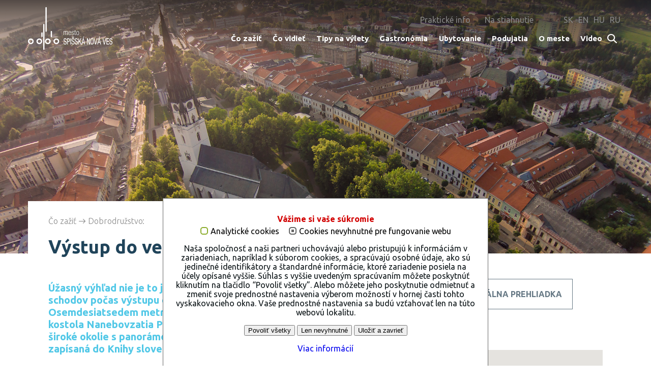

--- FILE ---
content_type: text/html; charset=utf-8
request_url: https://navstevnik.spisskanovaves.eu/sk/co-zazit/dobrodruzstvo/vystup-do-veze/
body_size: 14835
content:
<!DOCTYPE html>
<html lang="sk">
<head>

<meta charset="utf-8">
<!-- 
	This website is powered by TYPO3 - inspiring people to share!
	TYPO3 is a free open source Content Management Framework initially created by Kasper Skaarhoj and licensed under GNU/GPL.
	TYPO3 is copyright 1998-2018 of Kasper Skaarhoj. Extensions are copyright of their respective owners.
	Information and contribution at https://typo3.org/
-->

<base href="https://navstevnik.spisskanovaves.eu/">


<meta name="generator" content="TYPO3 CMS">
<meta http-equiv="X-UA-Compatible" content="IE=edge">
<meta name="viewport" content="width=device-width, initial-scale=1">
<meta name="google-site-verification" content="aAEKUPLt6Z0tcxhdZIYuCaLur5I5idSrcAHrhgKUJOs">
<meta property="og:type" content="website">
<meta name="description" content="Úžasný výhľad nie je to jediné, čo zažijete pri prekonávaní 155-tich schodov počas výstupu do najvyššej kostolnej veže Slovenska.">
<meta property="og:title" content="Výstup do veže">
<meta property="og:description" content="Úžasný výhľad nie je to jediné, čo zažijete pri prekonávaní 155-tich schodov počas výstupu do najvyššej kostolnej veže Slovenska.">
<meta property="og:url" content="https://navstevnik.spisskanovaves.eu/sk/co-zazit/dobrodruzstvo/vystup-do-veze/">
<meta property="og:image" content="https://navstevnik.spisskanovaves.eu/fileadmin/_processed_/0/e/csm_Vy__stupNaVez__u_Title_0c7614b59a.jpg">


<link rel="stylesheet" type="text/css" href="https://fonts.googleapis.com/css?family=Ubuntu:400,300,700&amp;subset=latin,latin-ext" media="all">
<link rel="stylesheet" type="text/css" href="https://fonts.googleapis.com/css?family=Ubuntu+Condensed&amp;subset=latin,latin-ext" media="all">
<link rel="stylesheet" type="text/css" href="typo3temp/compressor/merged-1b85b73c787e79febdc617e4d70d396e.css?1652379746" media="all">




<script src="typo3temp/compressor/merged-a165fa012f1276abe0b681063dc64c90.js?1515574634" type="text/javascript"></script>



<script id="om-cookie-consent" type="application/json">{"group-1":{"gtm":"","cookie-1":{"header":["<!-- Google Tag Manager -->\r\n\t\t<noscript><iframe src=\"\/\/www.googletagmanager.com\/ns.html?id=GTM-W4GLN8\"\r\n\t\theight=\"0\" width=\"0\" style=\"display:none;visibility:hidden\"><\/iframe><\/noscript>\r\n\t\t<script>(function(w,d,s,l,i){w[l]=w[l]||[];w[l].push({'gtm.start':\r\n\t\tnew Date().getTime(),event:'gtm.js'});var f=d.getElementsByTagName(s)[0],\r\n\t\tj=d.createElement(s),dl=l!='dataLayer'?'&l='+l:'';j.async=true;j.src=\r\n\t\t'\/\/www.googletagmanager.com\/gtm.js?id='+i+dl;f.parentNode.insertBefore(j,f);\r\n\t\t})(window,document,'script','dataLayer','GTM-W4GLN8');<\/script>\r\n\t<!-- End Google Tag Manager -->"]}},"group-2":{"gtm":""}}</script>
<title>Výstup do veže&nbsp;- Mesto Spišská Nová Ves</title>
<link rel="apple-touch-icon" sizes="57x57" href="fileadmin/spisskanovaves/img/fav/SNV_touch_icon_57x57.png">
<link rel="apple-touch-icon" sizes="72x72" href="fileadmin/spisskanovaves/img/fav/SNV_touch_icon_72x72.png">
<link rel="apple-touch-icon" sizes="76x76" href="fileadmin/spisskanovaves/img/fav/SNV_touch_icon_76x76.png">
<link rel="apple-touch-icon" sizes="114x114" href="fileadmin/spisskanovaves/img/fav/SNV_touch_icon_114x114.png">
<link rel="apple-touch-icon" sizes="120x120" href="fileadmin/spisskanovaves/img/fav/SNV_touch_icon_120x120.png">
<link rel="apple-touch-icon" sizes="144x144" href="fileadmin/spisskanovaves/img/fav/SNV_touch_icon_144x144.png">
<link rel="apple-touch-icon" sizes="152x152" href="fileadmin/spisskanovaves/img/fav/SNV_touch_icon_152x152.png">
<link rel="apple-touch-icon" sizes="180x180" href="fileadmin/spisskanovaves/img/fav/SNV_touch_icon_180x180.png">
<link rel="shortcut icon" type="image/x-icon" href="fileadmin/spisskanovaves/img/fav/favicon.ico">
<!--[if lt IE 9]>
<script>
	document.createElement('header');
	document.createElement('footer');
	document.createElement('nav');
	document.createElement('aside');
	document.createElement('section');
	document.createElement('article');
	document.createElement('picture');
	document.createElement('figure');
	document.createElement('figcaption');
	document.createElement('main');
</script>
<![endif]-->
<script src="https://maps.googleapis.com/maps/api/js?key=AIzaSyBzmLL2C0WxwYLLssPM6P513BoJ2cdFZZY" type="text/javascript"></script>

</head>
<body>

	<header class="page-header no-border">
		<div class="container group">
			<div class="top-bar-overlay open" style="height: 440px;"></div>
			<nav class="top-bar">
				<div class="title-area">
					<div class="name">
						<h1><a href="/"><img src="fileadmin/spisskanovaves/img/logo/logo-header.png" alt="Spišská Nová Ves - Návštevník" data-img-alternative="fileadmin/spisskanovaves/img/logo/logo-header-invert.png" data-img-mobile="fileadmin/spisskanovaves/img/logo/logo-header-fixed.png"></a></h1>
					</div>
				</div>
				<div class="top-bar-section">
					<div class="top-bar-section-inner-wrapper">
						<div class="meta-languages">
							<ul class="nav meta-nav"><li class="meta-link"><a href="sk/prakticke-info/turisticke-informacne-centrum/" title="Praktické info">Praktické info</a></li><li class="meta-link"><a href="sk/na-stiahnutie/" title="Na stiahnutie">Na stiahnutie</a></li><li id="lang" class="language-nav"><ul><li><a href="sk/co-zazit/dobrodruzstvo/vystup-do-veze/" title="Slovensky">SK</a></li><li><a href="en/what-to-do/adventure/ascent-to-the-highest-church-tower/" title="English">EN</a></li><li><a href="hu/szabadido/kaland/a-torony-meghoditasa/" title="Hungarian">HU</a></li><li><a href="ru/chto-poprobovat/prikljuchenie/ehkskursija-v-bashnju/" title="Russian">RU</a></li></ul></li></ul>
						</div>
						<div class="primary-nav dl-menuwrapper" id="dl-menu">
							<ul class="nav head-nav dl-menu"><li><a href="sk/co-zazit/" title="Čo zažiť">Čo zažiť</a><div class="submenu-wrapper"><ul class="submenu dl-submenu"><li><a href="sk/co-zazit/dobrodruzstvo/" title="Dobrodružstvo">Dobrodružstvo</a><div class="submenu-wrapper"><ul class="dl-submenu"><li><a href="sk/co-zazit/dobrodruzstvo/pozicovna-oblohy/" title="Požičovňa oblohy">Požičovňa oblohy</a></li><li><a href="sk/co-zazit/dobrodruzstvo/vojensky-bunker-schulerloch/" title="Vojenský bunker Schulerloch">Vojenský bunker Schulerloch</a></li><li><a href="sk/co-zazit/dobrodruzstvo/umela-lezecka-stena/" title="Umelá lezecká stena">Umelá lezecká stena</a></li><li><a href="sk/co-zazit/dobrodruzstvo/rozhladna-schulerloch/" title="Rozhľadňa Schulerloch">Rozhľadňa Schulerloch</a></li><li><a href="sk/co-zazit/dobrodruzstvo/vystup-do-veze/" title="Výstup do veže">Výstup do veže</a></li><li><a href="sk/co-zazit/dobrodruzstvo/spissky-trh-podujatie-roka/" title="Spišský trh – podujatie roka">Spišský trh – podujatie roka</a></li><li><a href="sk/co-zazit/dobrodruzstvo/kryta-strelnica/" title="Krytá strelnica">Krytá strelnica</a></li><li><a href="sk/co-zazit/dobrodruzstvo/escape-room/" title="Escape Room">Escape Room</a></li><li><a href="sk/co-zazit/dobrodruzstvo/lietajme/" title="Lietaj.me">Lietaj.me</a></li><li><a href="sk/co-zazit/dobrodruzstvo/novoveske-singletraily/" title="Novoveské Singletraily">Novoveské Singletraily</a></li></ul></div></li></ul><ul class="submenu dl-submenu"><li><a href="sk/co-zazit/s-detmi/" title="S deťmi">S deťmi</a><div class="submenu-wrapper"><ul class="dl-submenu"><li><a href="sk/co-zazit/s-detmi/zoologicka-zahrada/" title="Zoologická záhrada">Zoologická záhrada</a></li><li><a href="sk/co-zazit/s-detmi/spisske-divadlo/" title="Spišské divadlo">Spišské divadlo</a></li><li><a href="sk/co-zazit/s-detmi/kupalisko/" title="Kúpalisko">Kúpalisko</a></li><li><a href="sk/co-zazit/s-detmi/detska-ferrata/" title="Detská ferrata">Detská ferrata</a></li><li><a href="sk/co-zazit/s-detmi/alex-park/" title="Alex Park">Alex Park</a></li><li><a href="sk/co-zazit/s-detmi/detske-dopravne-ihrisko/" title="Detské dopravné ihrisko">Detské dopravné ihrisko</a></li><li><a href="sk/co-zazit/s-detmi/laborartorium/" title="LaborARTorium">LaborARTorium</a></li><li><a href="sk/co-zazit/s-detmi/lesnicky-naucny-chodnik-diana/" title="Lesnícky náučný chodník Diana">Lesnícky náučný chodník Diana</a></li><li><a href="sk/co-zazit/s-detmi/vystava-babik-a-hraciek/" title="Výstava bábik a hračiek">Výstava bábik a hračiek</a></li><li><a href="sk/co-zazit/s-detmi/kam-v-dazdi/" title="Kam v daždi">Kam v daždi</a></li><li><a href="sk/co-zazit/s-detmi/bansky-naucny-chodnik/" title="Banský náučný chodník">Banský náučný chodník</a></li></ul></div></li></ul><ul class="submenu dl-submenu"><li><a href="sk/co-zazit/slovensky-raj/" title="Slovenský raj">Slovenský raj</a><div class="submenu-wrapper"><ul class="dl-submenu"><li><a href="sk/co-zazit/slovensky-raj/turistika/" title="Turistika">Turistika</a></li><li><a href="sk/co-zazit/slovensky-raj/nordic-walking/" title="Nordic walking">Nordic walking</a></li><li><a href="sk/co-zazit/slovensky-raj/ladolezenie/" title="Ľadolezenie">Ľadolezenie</a></li><li><a href="sk/co-zazit/slovensky-raj/zjazdove-lyzovanie/" title="Zjazdové lyžovanie">Zjazdové lyžovanie</a></li><li><a href="sk/co-zazit/slovensky-raj/bezecke-lyzovanie/" title="Bežecké lyžovanie">Bežecké lyžovanie</a></li><li><a href="sk/co-zazit/slovensky-raj/pobyt-pri-vode/" title="Pobyt pri vode">Pobyt pri vode</a></li><li><a href="sk/co-zazit/slovensky-raj/splav-hornadu/" title="Splav Hornádu">Splav Hornádu</a></li><li><a href="sk/co-zazit/slovensky-raj/kysel-ferrata/" title="Kyseľ – Ferrata">Kyseľ – Ferrata</a></li><li><a href="sk/co-zazit/slovensky-raj/jaskyne/" title="Jaskyne">Jaskyne</a></li><li><a href="sk/co-zazit/slovensky-raj/hipoturistika/" title="Hipoturistika">Hipoturistika</a></li><li><a href="sk/co-zazit/slovensky-raj/skijoering/" title="Skijöring">Skijöring</a></li><li><a href="sk/co-zazit/slovensky-raj/cykloturistika/" title="Cykloturistika">Cykloturistika</a></li><li><a href="sk/co-zazit/slovensky-raj/polovnictvo-a-rybolov/" title="Poľovníctvo a rybolov">Poľovníctvo a rybolov</a></li></ul></div></li></ul><ul class="submenu dl-submenu"><li><a href="sk/co-zazit/oddych/" title="Oddych">Oddych</a><div class="submenu-wrapper"><ul class="dl-submenu"><li><a href="sk/co-zazit/oddych/wellness/" title="Wellness">Wellness</a></li><li><a href="sk/co-zazit/oddych/joga-centrum/" title="Joga centrum">Joga centrum</a></li><li><a href="sk/co-zazit/oddych/movement-yoga/" title="Movement Yoga">Movement Yoga</a></li></ul></div></li></ul><ul class="submenu dl-submenu"><li><a href="sk/co-zazit/sport/" title="Šport">Šport</a><div class="submenu-wrapper"><ul class="dl-submenu"><li><a href="sk/co-zazit/sport/bowling/" title="Bowling">Bowling</a></li><li><a href="sk/co-zazit/sport/kolky/" title="Kolky">Kolky</a></li><li><a href="sk/co-zazit/sport/kupanie-a-plavanie/" title="Kúpanie a plávanie">Kúpanie a plávanie</a></li><li><a href="sk/co-zazit/sport/squash/" title="Squash">Squash</a></li><li><a href="sk/co-zazit/sport/korculovanie/" title="Korčuľovanie">Korčuľovanie</a></li><li><a href="sk/co-zazit/sport/cykloturistika/" title="Cykloturistika">Cykloturistika</a></li><li><a href="sk/co-zazit/sport/tenis/" title="Tenis">Tenis</a></li><li><a href="sk/co-zazit/sport/futbalovy-stadion/" title="Futbalový štadión">Futbalový štadión</a></li><li><a href="sk/co-zazit/sport/bezecke-lyzovanie/" title="Bežecké lyžovanie">Bežecké lyžovanie</a></li></ul></div></li></ul></div></li> 
        <!-- . --><li><a href="sk/co-vidiet/" title="Čo vidieť">Čo vidieť</a><div class="submenu-wrapper"><ul class="submenu dl-submenu"><li><a href="sk/co-vidiet/pamiatky/" title="Pamiatky">Pamiatky</a><div class="submenu-wrapper"><ul class="dl-submenu"><li><a href="sk/co-vidiet/pamiatky/najdlhsie-namestie/" title="Najdlhšie námestie">Najdlhšie námestie</a></li><li><a href="sk/co-vidiet/pamiatky/rimskokatolicky-farsky-kostol/" title="Rímskokatolícky farský kostol">Rímskokatolícky farský kostol</a></li><li><a href="sk/co-vidiet/pamiatky/osarium/" title="Osárium">Osárium</a></li><li><a href="sk/co-vidiet/pamiatky/miesto-priani-a-zvon/" title="Miesto prianí a zvon">Miesto prianí a zvon</a></li><li><a href="sk/co-vidiet/pamiatky/radnica/" title="Radnica">Radnica</a></li><li><a href="sk/co-vidiet/pamiatky/provincny-dom/" title="Provinčný dom">Provinčný dom</a></li><li><a href="sk/co-vidiet/pamiatky/reduta/" title="Reduta">Reduta</a></li><li><a href="sk/co-vidiet/pamiatky/galeria-umelcov-spisa/" title="Galéria umelcov Spiša">Galéria umelcov Spiša</a></li><li><a href="sk/co-vidiet/pamiatky/evanjelicky-kostol/" title="Evanjelický kostol">Evanjelický kostol</a></li><li><a href="sk/co-vidiet/pamiatky/chram-premenenia-pana/" title="Chrám Premenenia Pána">Chrám Premenenia Pána</a></li><li><a href="sk/co-vidiet/pamiatky/mariansky-stlp/" title="Mariánsky stĺp">Mariánsky stĺp</a></li><li><a href="sk/co-vidiet/pamiatky/kostol-neposkvrneneho-pocatia/" title="Kostol Nepoškvrneného počatia">Kostol Nepoškvrneného počatia</a></li><li><a href="sk/co-vidiet/pamiatky/kostol-bozieho-milosrdenstva/" title="Kostol Božieho milosrdenstva">Kostol Božieho milosrdenstva</a></li><li><a href="sk/co-vidiet/pamiatky/zidovsky-cintorin/" title="Židovský cintorín">Židovský cintorín</a></li><li><a href="sk/co-vidiet/pamiatky/slovensky-dvojkriz/" title="Slovenský dvojkríž">Slovenský dvojkríž</a></li></ul></div></li></ul><ul class="submenu dl-submenu"><li><a href="sk/co-vidiet/muzea-a-galerie/" title="Múzeá a galérie">Múzeá a galérie</a><div class="submenu-wrapper"><ul class="dl-submenu"><li><a href="sk/co-vidiet/muzea-a-galerie/muzeum-spisa/" title="Múzeum Spiša">Múzeum Spiša</a></li><li><a href="sk/co-vidiet/muzea-a-galerie/galeria-umelcov-spisa/" title="Galéria umelcov Spiša">Galéria umelcov Spiša</a></li><li><a href="sk/co-vidiet/muzea-a-galerie/expozicia-historia-banictva-na-spisi/" title="Expozícia História baníctva na Spiši">Expozícia História baníctva na Spiši</a></li><li><a href="sk/co-vidiet/muzea-a-galerie/vystava-zeleznice/" title="Výstava železnice">Výstava železnice</a></li><li><a href="sk/co-vidiet/muzea-a-galerie/vystava-darov-jana-pavla-ii/" title="Výstava darov Jána Pavla II.">Výstava darov Jána Pavla II.</a></li></ul></div></li></ul><ul class="submenu dl-submenu"><li><a href="sk/co-vidiet/divadla-a-kina/" title="Divadlá a kiná">Divadlá a kiná</a><div class="submenu-wrapper"><ul class="dl-submenu"><li><a href="sk/co-vidiet/divadla-a-kina/spisske-divadlo/" title="Spišské divadlo">Spišské divadlo</a></li><li><a href="sk/co-vidiet/divadla-a-kina/divadlo-kontra/" title="Divadlo Kontra">Divadlo Kontra</a></li><li><a href="sk/co-vidiet/divadla-a-kina/kino-mier/" title="Kino Mier">Kino Mier</a></li><li><a href="sk/co-vidiet/divadla-a-kina/sterio-kino-spisska-nova-ves/" title="Sterio Kino Spišská Nová Ves">Sterio Kino Spišská Nová Ves</a></li></ul></div></li></ul></div></li> 
        <!-- . --><li><a href="sk/tipy-na-vylety/" title="Tipy na výlety">Tipy na výlety</a><div class="submenu-wrapper"><ul class="submenu dl-submenu"><li><a href="sk/tipy-na-vylety/tipy-na-vylety/" title="Tipy na výlety">Tipy na výlety</a><div class="submenu-wrapper"><ul class="dl-submenu"><li><a href="sk/tipy-na-vylety/tipy-na-vylety/1-dnovy-v-zajati-gotiky-renesancie-rokoka-a-hudby/" title="1-dňový v zajatí gotiky, renesancie, rokoka a hudby">1-dňový v zajatí gotiky, renesancie, rokoka a hudby</a></li><li><a href="sk/tipy-na-vylety/tipy-na-vylety/2-dnovy-pre-milovnikov-historie-a-prirody/" title="2-dňový pre milovníkov histórie a prírody">2-dňový pre milovníkov histórie a prírody</a></li><li><a href="sk/tipy-na-vylety/tipy-na-vylety/2-dnovy-pre-milovnikov-historie/" title="2-dňový pre milovníkov histórie">2-dňový pre milovníkov histórie</a></li><li><a href="sk/tipy-na-vylety/tipy-na-vylety/3-dnovy-pre-milovnikov-historie-a-prirody/" title="3- dňový pre milovníkov histórie a prírody">3- dňový pre milovníkov histórie a prírody</a></li><li><a href="sk/tipy-na-vylety/tipy-na-vylety/3-dnovy-pre-milovnikov-historie/" title="3- dňový pre milovníkov histórie">3- dňový pre milovníkov histórie</a></li><li><a href="sk/tipy-na-vylety/tipy-na-vylety/7-dnovy-pobyt/" title="7-dňový pobyt">7-dňový pobyt</a></li></ul></div></li></ul><ul class="submenu dl-submenu"><li><a href="sk/tipy-na-vylety/vylety-so-sprievodcom/" title="Výlety so sprievodcom">Výlety so sprievodcom</a><div class="submenu-wrapper"><ul class="dl-submenu"><li><a href="sk/tipy-na-vylety/vylety-so-sprievodcom/vylet-do-slovenskeho-raja/" title="Výlet do Slovenského raja">Výlet do Slovenského raja</a></li><li><a href="sk/tipy-na-vylety/vylety-so-sprievodcom/vylet-po-spisskej-novej-vsi/" title="Výlet po Spišskej Novej Vsi">Výlet po Spišskej Novej Vsi</a></li></ul></div></li></ul></div></li> 
        <!-- . --><li><a href="sk/gastronomia/" title="Gastronómia">Gastronómia</a><div class="submenu-wrapper"><ul class="submenu dl-submenu"><li><a href="sk/gastronomia/restauracie/" title="Reštaurácie">Reštaurácie</a><div class="submenu-wrapper"><ul class="dl-submenu"><li><a href="sk/gastronomia/restauracie/nostalgie/" title="Nostalgie">Nostalgie</a></li><li><a href="sk/gastronomia/restauracie/zbrojnos/" title="Zbrojnoš">Zbrojnoš</a></li><li><a href="sk/gastronomia/restauracie/sotto-ristorante-italiano/" title="Sotto Ristorante Italiano">Sotto Ristorante Italiano</a></li><li><a href="sk/gastronomia/restauracie/venusa/" title="Venuša">Venuša</a></li><li><a href="sk/gastronomia/restauracie/sonata/" title="Sonáta">Sonáta</a></li><li><a href="sk/gastronomia/restauracie/metropol/" title="Metropol">Metropol</a></li><li><a href="sk/gastronomia/restauracie/preveza/" title="Preveza">Preveza</a></li><li><a href="sk/gastronomia/restauracie/bomba/" title="Bomba">Bomba</a></li><li><a href="sk/gastronomia/restauracie/dufart/" title="Dufart">Dufart</a></li><li><a href="sk/gastronomia/restauracie/dufo-bistro/" title="DUFO Bistro">DUFO Bistro</a></li><li><a href="sk/gastronomia/restauracie/burger-a-pivo/" title="Burger a pivo">Burger a pivo</a></li><li><a href="sk/gastronomia/restauracie/moe-sushi-bar/" title="Moe Sushi &amp; bar">Moe Sushi & bar</a></li></ul></div></li></ul><ul class="submenu dl-submenu"><li><a href="sk/gastronomia/kaviarne-a-cajovne/" title="Kaviarne a čajovne">Kaviarne a čajovne</a><div class="submenu-wrapper"><ul class="dl-submenu"><li><a href="sk/gastronomia/kaviarne-a-cajovne/villa-nova-bar/" title="Villa Nova Bar">Villa Nova Bar</a></li><li><a href="sk/gastronomia/kaviarne-a-cajovne/praziaren-kavy-barista-cafe/" title="Pražiareň kávy Barista Cafe">Pražiareň kávy Barista Cafe</a></li><li><a href="sk/gastronomia/kaviarne-a-cajovne/kaviaren-elara/" title="Kaviareň eLAra">Kaviareň eLAra</a></li><li><a href="sk/gastronomia/kaviarne-a-cajovne/kubanska-kaviaren-casa-havana/" title="Kubánska kaviareň Casa Havana">Kubánska kaviareň Casa Havana</a></li><li><a href="sk/gastronomia/kaviarne-a-cajovne/kaviaren-mlyncek/" title="Kaviareň Mlynček">Kaviareň Mlynček</a></li></ul></div></li></ul><ul class="submenu dl-submenu"><li><a href="sk/gastronomia/fastfoody/" title="Fastfoody">Fastfoody</a><div class="submenu-wrapper"><ul class="dl-submenu"><li><a href="sk/gastronomia/fastfoody/bageteria-sun-food/" title="Bagetéria Sun Food">Bagetéria Sun Food</a></li><li><a href="sk/gastronomia/fastfoody/fastfood-babaloo/" title="Fastfood Babaloo">Fastfood Babaloo</a></li><li><a href="sk/gastronomia/fastfoody/king-size-burger/" title="King Size Burger">King Size Burger</a></li><li><a href="sk/gastronomia/fastfoody/top-langose/" title="Top Langoše">Top Langoše</a></li></ul></div></li></ul><ul class="submenu dl-submenu"><li><a href="sk/gastronomia/sladke-potesenie/" title="Sladké potešenie">Sladké potešenie</a><div class="submenu-wrapper"><ul class="dl-submenu"><li><a href="sk/gastronomia/sladke-potesenie/cokocoko-cokoladovna/" title="ČokoČoko Čokoládovňa">ČokoČoko Čokoládovňa</a></li><li><a href="sk/gastronomia/sladke-potesenie/cukraren-special/" title="Cukráreň Špeciál">Cukráreň Špeciál</a></li><li><a href="sk/gastronomia/sladke-potesenie/cukraren-sonatina/" title="Cukráreň Sonatína">Cukráreň Sonatína</a></li></ul></div></li></ul><ul class="submenu dl-submenu"><li><a href="sk/gastronomia/bary-a-nocny-zivot/" title="Bary a nočný život">Bary a nočný život</a><div class="submenu-wrapper"><ul class="dl-submenu"><li><a href="sk/gastronomia/bary-a-nocny-zivot/broadway-pub-music-venue/" title="Broadway Pub &amp; Music Venue">Broadway Pub & Music Venue</a></li><li><a href="sk/gastronomia/bary-a-nocny-zivot/grill-bar/" title="Grill Bar">Grill Bar</a></li><li><a href="sk/gastronomia/bary-a-nocny-zivot/esenve-bar-point/" title=".esenve BAR POINT">.esenve BAR POINT</a></li><li><a href="sk/gastronomia/bary-a-nocny-zivot/lounge2live/" title="Lounge2Live">Lounge2Live</a></li><li><a href="sk/gastronomia/bary-a-nocny-zivot/cubano-bar/" title="Cubano bar">Cubano bar</a></li><li><a href="sk/gastronomia/bary-a-nocny-zivot/buchvaldhaus/" title="Buchvaldhaus">Buchvaldhaus</a></li><li><a href="sk/gastronomia/bary-a-nocny-zivot/kaviaren-admiral-cafe/" title="Kaviareň Admiral Cafe">Kaviareň Admiral Cafe</a></li></ul></div></li></ul><ul class="submenu dl-submenu"><li><a href="sk/gastronomia/ranajky-v-meste/ranajky-v-meste/" title="Raňajky v meste">Raňajky v meste</a></li></ul></div></li> 
        <!-- . --><li><a href="sk/ubytovanie/" title="Ubytovanie">Ubytovanie</a><div class="submenu-wrapper"><ul class="submenu dl-submenu"><li><a href="sk/ubytovanie/hotely/" title="Hotely">Hotely</a><div class="submenu-wrapper"><ul class="dl-submenu"><li><a href="sk/ubytovanie/hotely/hotel-metropol/" title="Hotel Metropol">Hotel Metropol</a></li><li><a href="sk/ubytovanie/hotely/hotel-preveza/" title="Hotel Preveza">Hotel Preveza</a></li><li><a href="sk/ubytovanie/hotely/parkhotel-centrum/" title="Parkhotel Centrum">Parkhotel Centrum</a></li><li><a href="sk/ubytovanie/hotely/garni-hotel-31/" title="Garni Hotel 31">Garni Hotel 31</a></li></ul></div></li></ul><ul class="submenu dl-submenu"><li><a href="sk/ubytovanie/penziony/" title="Penzióny">Penzióny</a><div class="submenu-wrapper"><ul class="dl-submenu"><li><a href="sk/ubytovanie/penziony/penzion-kralov-pramen/" title="Penzión Kráľov prameň">Penzión Kráľov prameň</a></li><li><a href="sk/ubytovanie/penziony/dom-putnika-cbm/" title="Dom pútnika CBM">Dom pútnika CBM</a></li><li><a href="sk/ubytovanie/penziony/penzion-grillbar/" title="Penzión Grillbar">Penzión Grillbar</a></li><li><a href="sk/ubytovanie/penziony/penzion-resa/" title="Penzión Resa">Penzión Resa</a></li></ul></div></li></ul><ul class="submenu dl-submenu"><li><a href="sk/ubytovanie/apartmany/" title="Apartmány">Apartmány</a><div class="submenu-wrapper"><ul class="dl-submenu"><li><a href="sk/ubytovanie/apartmany/apartmany-hvezdaren/" title="Apartmány Hvezdáreň">Apartmány Hvezdáreň</a></li><li><a href="sk/ubytovanie/apartmany/pb-apartments/" title="PB apartments">PB apartments</a></li><li><a href="sk/ubytovanie/apartmany/shiny-apartman/" title="Shiny Apartmán">Shiny Apartmán</a></li><li><a href="sk/ubytovanie/apartmany/shiny-star-apartman/" title="Shiny Star Apartmán">Shiny Star Apartmán</a></li><li><a href="sk/ubytovanie/apartmany/apartman-rudolf/" title="Apartmán Rudolf">Apartmán Rudolf</a></li></ul></div></li></ul><ul class="submenu dl-submenu"><li><a href="sk/ubytovanie/ubytovanie-v-sukromi/" title="Ubytovanie v súkromí">Ubytovanie v súkromí</a><div class="submenu-wrapper"><ul class="dl-submenu"><li><a href="sk/ubytovanie/ubytovanie-v-sukromi/ubytovanie-na-odborarov/" title="Ubytovanie na Odborárov">Ubytovanie na Odborárov</a></li><li><a href="sk/ubytovanie/ubytovanie-v-sukromi/ubytovanie-bedomir/" title="Ubytovanie Bedomir">Ubytovanie Bedomir</a></li></ul></div></li></ul><ul class="submenu dl-submenu"><li><a href="sk/ubytovanie/chaty/" title="Chaty">Chaty</a><div class="submenu-wrapper"><ul class="dl-submenu"><li><a href="sk/ubytovanie/chaty/chata-lanovka/" title="Chata Lanovka">Chata Lanovka</a></li><li><a href="sk/ubytovanie/chaty/chata-stefana/" title="Chata Štefana">Chata Štefana</a></li></ul></div></li></ul></div></li> 
        <!-- . --><li><a href="sk/podujatia/" title="Podujatia">Podujatia</a><div class="submenu-wrapper"><ul class="submenu dl-submenu"><li><a href="sk/podujatia/aktualne/" title="Aktuálne">Aktuálne</a></li></ul><ul class="submenu dl-submenu"><li><a href="sk/podujatia/tradicne/" title="Tradičné">Tradičné</a><div class="submenu-wrapper"><ul class="dl-submenu"><li><a href="sk/podujatia/tradicne/zimny-prechod-tiesnavami-slovenskeho-raja/" title="Zimný prechod tiesňavami Slovenského raja">Zimný prechod tiesňavami Slovenského raja</a></li><li><a href="sk/podujatia/tradicne/ples-spisiakov/" title="Ples Spišiakov">Ples Spišiakov</a></li><li><a href="sk/podujatia/tradicne/otvorenie-letnej-sezony/" title="Otvorenie letnej sezóny">Otvorenie letnej sezóny</a></li><li><a href="sk/podujatia/tradicne/mesto-plne-deti-a-basket-music-fest/" title="Mesto plné detí a Basket Music fest">Mesto plné detí a Basket Music fest</a></li><li><a href="sk/podujatia/tradicne/graffiti-spis/" title="Graffiti Spiš">Graffiti Spiš</a></li><li><a href="sk/podujatia/tradicne/spissky-trh/" title="Spišský trh">Spišský trh</a></li><li><a href="sk/podujatia/tradicne/spisskych-333-extreme/" title="Spišských 333 Extreme">Spišských 333 Extreme</a></li><li><a href="sk/podujatia/tradicne/dni-mesta-spisska-nova-ves-a-trh-ludovych-remesiel/" title="Dni mesta Spišská Nová Ves a Trh ľudových remesiel">Dni mesta Spišská Nová Ves a Trh ľudových remesiel</a></li><li><a href="sk/podujatia/tradicne/festival-zive-sochy/" title="Festival Živé sochy">Festival Živé sochy</a></li><li><a href="sk/podujatia/tradicne/hudobny-festival-musica-nobilis/" title="Hudobný festival Musica Nobilis">Hudobný festival Musica Nobilis</a></li></ul></div></li></ul></div></li> 
        <!-- . --><li><a href="sk/o-meste/" title="O meste">O meste</a><div class="submenu-wrapper"><ul class="submenu dl-submenu"><li><a href="sk/o-meste/strucna-historia/" title="Stručná história">Stručná história</a></li></ul><ul class="submenu dl-submenu"><li><a href="sk/o-meste/virtualne-prehliadky/" title="Virtuálne prehliadky">Virtuálne prehliadky</a><div class="submenu-wrapper"><ul class="dl-submenu"><li><a href="sk/o-meste/virtualne-prehliadky/reduta-exterier/" title="Reduta - exteriér">Reduta - exteriér</a></li><li><a href="sk/o-meste/virtualne-prehliadky/reduta-divadlo/" title="Reduta - divadlo">Reduta - divadlo</a></li><li><a href="sk/o-meste/virtualne-prehliadky/reduta-koncertna-sien/" title="Reduta - Koncertná sieň">Reduta - Koncertná sieň</a></li><li><a href="sk/o-meste/virtualne-prehliadky/rimskokatolicky-kostol-exterier/" title="Rímskokatolícky kostol - exteriér">Rímskokatolícky kostol - exteriér</a></li><li><a href="sk/o-meste/virtualne-prehliadky/rimskokatolicky-kostol-interier/" title="Rímskokatolícky kostol - interiér">Rímskokatolícky kostol - interiér</a></li><li><a href="sk/o-meste/virtualne-prehliadky/najvyssia-kostolna-veza-87m/" title="Najvyššia kostolná veža (87m)">Najvyššia kostolná veža (87m)</a></li><li><a href="sk/o-meste/virtualne-prehliadky/immaculata/" title="Immaculata">Immaculata</a></li><li><a href="sk/o-meste/virtualne-prehliadky/radnica-a-miesto-priani/" title="Radnica a Miesto prianí">Radnica a Miesto prianí</a></li><li><a href="sk/o-meste/virtualne-prehliadky/radnica-interier/" title="Radnica - interiér">Radnica - interiér</a></li><li><a href="sk/o-meste/virtualne-prehliadky/evanjelicky-kostol-exterier/" title="Evanjelický kostol - exteriér">Evanjelický kostol - exteriér</a></li><li><a href="sk/o-meste/virtualne-prehliadky/evanjelicky-kostol-interier/" title="Evanjelický kostol - interiér">Evanjelický kostol - interiér</a></li><li><a href="sk/o-meste/virtualne-prehliadky/kostol-neposkvrneneho-pocatia/" title="Kostol Nepoškvrneného počatia">Kostol Nepoškvrneného počatia</a></li><li><a href="sk/o-meste/virtualne-prehliadky/socha-kapitana-nalepku/" title="Socha kapitána Nálepku">Socha kapitána Nálepku</a></li><li><a href="sk/o-meste/virtualne-prehliadky/provincny-dom/" title="Provinčný dom">Provinčný dom</a></li><li><a href="sk/o-meste/virtualne-prehliadky/kostol-bozieho-milosrdenstva/" title="Kostol Božieho milosrdenstva">Kostol Božieho milosrdenstva</a></li><li><a href="sk/o-meste/virtualne-prehliadky/vystava-darov-jana-pavla-ii/" title="Výstava darov Jána Pavla II.">Výstava darov Jána Pavla II.</a></li><li><a href="sk/o-meste/virtualne-prehliadky/mestsky-urad-a-stefanik/" title="Mestský úrad a Štefánik">Mestský úrad a Štefánik</a></li><li><a href="sk/o-meste/virtualne-prehliadky/zidovsky-cintorin/" title="Židovský cintorín">Židovský cintorín</a></li><li><a href="sk/o-meste/virtualne-prehliadky/chram-premenenia-pana/" title="Chrám Premenenia Pána">Chrám Premenenia Pána</a></li><li><a href="sk/o-meste/virtualne-prehliadky/galeria-umelcov-spisa-interier/" title="Galéria umelcov Spiša - interiér">Galéria umelcov Spiša - interiér</a></li><li><a href="sk/o-meste/virtualne-prehliadky/galeria-umelcov-spisa-exterier/" title="Galéria umelcov Spiša - exteriér">Galéria umelcov Spiša - exteriér</a></li></ul></div></li></ul><ul class="submenu dl-submenu"><li><a href="sk/o-meste/rekordy-mesta/" title="Rekordy mesta">Rekordy mesta</a><div class="submenu-wrapper"><ul class="dl-submenu"><li><a href="sk/o-meste/rekordy-mesta/najvyssi-pocet-bicyklujucich-sa-na-najdlhsom-sosovkovitom-namesti/" title="Najvyšší počet bicyklujúcich sa na najdlhšom šošovkovitom námestí">Najvyšší počet bicyklujúcich sa na najdlhšom šošovkovitom námestí</a></li></ul></div></li></ul><ul class="submenu dl-submenu"><li><a href="sk/o-meste/sedem-divov-mesta/" title="Sedem divov mesta">Sedem divov mesta</a></li></ul><ul class="submenu dl-submenu"><li><a href="sk/o-meste/mesto-si-zamilujete/" title="Mesto si zamilujete">Mesto si zamilujete</a></li></ul><ul class="submenu dl-submenu"><li><a href="sk/o-meste/pribehy-o-meste-v-rozhlase/" title="Príbehy o meste v rozhlase">Príbehy o meste v rozhlase</a></li></ul></div></li> 
        <!-- . --><li><a href="sk/video/" title="Video">Video</a></li> 
        <!-- . --></ul>
						</div>
						<div class="search-nav">
							<ul class="nav search-nav">
								<li>
									<button type="button" id="search-button" class="search-button">Search</button>
								</li>
							</ul>
						</div>
					</div>
				</div>
			</nav>
		</div>
	</header>

	<div id="search-box-wrapper" class="search-box-wrapper">
		


	<!--

		BEGIN: Content of extension "indexed_search", plugin "tx_indexedsearch"

	-->
	<div class="tx-indexedsearch">
		

	<button id="close-m" class="icon close-mob-menu">Zavrieť</button>
	<div class="search-form-wrapper group">
		<div id="search-box" class="search-box">
			<div class="container group">
				<form action="sk/co-zazit/dobrodruzstvo/vystup-do-veze/" method="post" id="tx_indexedsearch">
					<input type="hidden" name="tx_indexedsearch[_sections]" value="0" />
					<input type="hidden" name="tx_indexedsearch[_freeIndexUid]" id="tx_indexedsearch_freeIndexUid" value="_" />
					<input type="hidden" name="tx_indexedsearch[pointer]" id="tx_indexedsearch_pointer" value="0" />
									<input type="hidden" name="tx_indexedsearch[ext]" value="" />
									<input type="hidden" name="tx_indexedsearch[type]" value="1" />
									<input type="hidden" name="tx_indexedsearch[defOp]" value="0" />
									<input type="hidden" name="tx_indexedsearch[media]" value="-1" />
									<input type="hidden" name="tx_indexedsearch[order]" value="rank_flag" />
									<input type="hidden" name="tx_indexedsearch[group]" value="flat" />
									<input type="hidden" name="tx_indexedsearch[lang]" value="-1" />
									<input type="hidden" name="tx_indexedsearch[desc]" value="0" />
									<input type="hidden" name="tx_indexedsearch[results]" value="10" />
					
					<label>
						<span class="icon icon-lope"></span>
						<input type="search" id="indexedsearch-sword" name="tx_indexedsearch[sword]" value="" class="tx-indexedsearch-searchbox-sword sword search-field" placeholder="Hľadaj" autocomplete="off" onfocus="this.value = this.value;">
						<button type="submit" name="tx_indexedsearch[submit_button]" class="tx-indexedsearch-searchbox-button submit" style="display:none">Hľadaj</button>
					</label>
				</form>
			</div>
		</div>
	</div>
	<script>
		/**
		 * Live Search via AJAX
		 *
		 * @author Robert G. <>
		 * @author  Jozef C.
		 */
		var laSearch = {
			el: {
				//caching elements
				form: $('#tx_indexedsearch'),
				input: $('#indexedsearch-sword'),
				//spinner
				spinnerHtml: '<div class="search-results-wrapper"><div class="container group"><div class="search-result-col"><div class="spinner"><div class="bounce1"></div><div class="bounce2"></div><div class="bounce3"></div></div></div></div></div>',
			},
			conf: {
				delay: 200,
				timer: false,
				currentRequest: false,
				lastString: '',
				minChars: 3,
				noResults: '',
				code: '',
			},
			init: function() {
				//kick it off
				laSearch.bindUIactions();
			},
			bindUIactions: function(e) {
				// bind to keypress
				laSearch.el.input.keypress(function(e) {
					laSearch.conf.code = e.keyCode || e.which;
				//prevent submit on enter
					if(laSearch.conf.code == 13) return false;
				});
				// bind to keyup
				laSearch.el.input.keyup(function(e){
					// is there already a request active?
					if(laSearch.conf.currentRequest){
						laSearch.conf.currentRequest.abort();
					}
					//if the user typed, show the results wrapper and spinner
					// else if(!laSearch.conf.resultsShowing){
					// 	laSearch.showSpinner();
					// 	laSearch.conf.resultsShowing = true;
					// }
				}).keyup($.proxy(laSearch.isSearch, $(this)));
			},
			isSearch: function(e) {
				
				clearTimeout(laSearch.conf.timer);
				
				if(laSearch.conf.lastString !== $.trim(e.currentTarget.value) 
				&& e.currentTarget.value.length >= laSearch.conf.minChars ){
					
					laSearch.conf.timer = setTimeout(
						$.proxy(laSearch.search, $(this), e),
						laSearch.conf.delay
					);
				} 
			},
			search: function(e) {
				laSearch.conf.lastString = laSearch.el.input.val();
				laSearch.conf.hasResults = true;
				// show preloader
				$('.search-results-wrapper').remove();
				$('.search-form-wrapper.group').after(laSearch.el.spinnerHtml);
				//call ajax
				laSearch.conf.currentRequest = $.ajax({
					url: 'hladaj/', // $('form#tx_indexedsearch').attr('action'),
					type: "POST",
					data: $('form#tx_indexedsearch').serialize(),
					complete: function(){
						laSearch.conf.currentRequest = false;
					},
					success: function(data){
						$('#search-box-wrapper').html(data);
						// remove unused info
						$('.tx-indexedsearch-whatis, .tx-indexedsearch-browsebox').remove();
						// formatted no results message
						laSearch.conf.noResults = $('.tx-indexedsearch-noresults').text();
						if(laSearch.conf.noResults != '') {
							$('.tx-indexedsearch-noresults').replaceWith('<div class="search-results-wrapper"><div class="container group"><div class="search-result-col"><div class="spinner"></div><p>' + laSearch.conf.noResults + '</p></div></div></div></div>');
						}

						$('#indexedsearch-sword').focus();
					}
				});
			}
		}
		/**
		 * Search via AJAX
		 *
		 * @author Robert G. <>
		 */
		$(document).ready(function() {
			laSearch.init();
			
			// $(document).on('submit', 'form#tx_indexedsearch', function(e) {
			// 	e.preventDefault();
			// 	// show preloader
			// 	$('.search-results-wrapper').remove();
			// 	$('.search-form-wrapper.group').after('<div class="search-results-wrapper"><div class="container group"><div class="search-result-col"><div class="spinner"><div class="bounce1"></div><div class="bounce2"></div><div class="bounce3"></div></div></div></div></div>');
			// 	// call ajax
			// 	$.post(
			// 		'hladaj/', // $('form#tx_indexedsearch').attr('action'),
			// 		$('form#tx_indexedsearch').serialize(),
			// 		function(data) {
			// 			$('#search-box-wrapper').html(data);
			// 			// remove unused info
			// 			$('.tx-indexedsearch-whatis, .tx-indexedsearch-browsebox').remove();
			// 			// formatted no results message
			// 			var noResults = $('.tx-indexedsearch-noresults').text();
			// 			if(noResults != '') {
			// 				$('.tx-indexedsearch-noresults').replaceWith('<div class="search-results-wrapper"><div class="container group"><div class="search-result-col"><div class="spinner"></div><p>' + noResults + '</p></div></div></div></div>');
			// 			}
			// 		}
			// 	);
			// });
		});
	</script>


	</div>
	
	<!-- END: Content of extension "indexed_search", plugin "tx_indexedsearch" -->

	
	</div>

	
		
		
		
		
		
		
		
		
		
		
			<main id="page-content">
				
				
		
		<div class="headline" id="headline-intro">
			<div class="media image">
				<div class="media-object image" style="background-image: url('fileadmin/user_upload/Vy__stupNaVez__u_Title.jpg')">
				</div>
			</div>
		</div><!--/home-slider -->
		<div class="display-mobile"><!--mobile icons for menu wrapper -->
			<div class="mobile-nav controls">
				<div class="hamburger-wrapper dl-trigger">
					<ul class="hamburger">
						<li class="first"></li>
						<li class="second"></li>
						<li class="third"></li>
					</ul>
					<span>Navigácia</span>
				</div>
				<div class="pull-right">
					<a id="mob-lang" href="" class="language-wrapper text-center">
						SK
					</a>
					<a id="mob-search" href="" class="search-wrapper text-center" data-rel="show-search">
						<i class="icon icon-lope"></i>
					</a>
				</div>
			</div>
		</div><!--/mobile icons for menu wrapper  -->

		<article class="single-view">
			<!--TYPO3SEARCH_begin-->
			<div class="container group">
				<div class="single-view-left">
					<ul class="nav breadcrumb"><li><a href="sk/co-zazit/" title="Čo zažiť">Čo zažiť</a></li><li><a href="sk/co-zazit/dobrodruzstvo/" title="Dobrodružstvo">Dobrodružstvo</a></li></ul>
					<div class="header">
						<h1 class="title">Výstup do veže</h1>
					</div>
					<div class="description">
						<div class="summary">
							<p>Úžasný výhľad nie je to jediné, čo zažijete pri prekonávaní 155-tich schodov počas výstupu do najvyššej kostolnej veže Slovenska. Osemdesiatsedem metrov vysoká veža Rímskokatolíckeho farského kostola Nanebovzatia Panny Márie ponúka nádherný pohľad na mesto a široké okolie s panorámou Vysokých Tatier. Vďaka svojej výške je veža zapísaná do Knihy slovenských rekordov.</p>
						</div>
						<div class="content">
							<a id="c194"></a>
		<!--  Text: [begin] -->
			<p>Vo veži, ktorá bola rekonštruovaná v&nbsp;rokoch 1892 - 1894 podľa plánov profesora Imricha Steindla, sa nachádza&nbsp;<b>najvyššie položená zvonica na Spiši</b>. Návštevníci majú možnosť pri výstupe do veže obdivovať päť zvonov. Najstarší z&nbsp;nich, tzv.&nbsp;<b>Šmertny zvon</b>&nbsp;s&nbsp;priemerom 92 cm pochádza zo slávnej zvonolejárskej dielne Majstra Konráda a&nbsp;v&nbsp;roku 1486 ho ulial zvonolejár Ján Wagner. Dva najväčšie spišskonovoveské zvony, <b>Urban</b>&nbsp;s&nbsp;priemerom 206 cm (z&nbsp;roku 1857) a&nbsp;<b>Concordia</b> s&nbsp;priemerom 164 cm (z roku 1857), zhotovil zvonolejár Andreas Schaudt z&nbsp;Budapešti. V&nbsp;roku 1930 zvonolejáreň Fischer z&nbsp;Trnavy uliala zvony&nbsp;<b>Peter</b>&nbsp;s&nbsp;priemerom 143 cm a&nbsp;<b>Medián </b>s&nbsp;priemerom 118 cm.</p>
		<!--  Text: [end] -->
			<a id="c195"></a>
		<!--  Text: [begin] -->
			<p>Na veži môžete obdivovať i <b>sochy štyroch evanjelistov</b> vysoké 3,25 m a&nbsp;vážiace 800 kg. Sochy sú dielom sochára Júliusa Fuhrmanna, pochovaného na tunajšom cintoríne. Zaujímavosťou je, že tieto impozantné sochy sú z&nbsp;dreva. </p>
<p>Výstupy do kostolnej veže so sprievodcom zabezpečuje celoročne Turistické informačné centrum. Vstupenky do veže sa kupujú pred výstupom v Turistickom informačnom centre.&nbsp;&nbsp; </p>
<p>Nenechajte si ujsť jednu z&nbsp;najznámejších dominánt mesta a&nbsp;regiónu Spiš.</p>
		<!--  Text: [end] -->
			<a id="c2239"></a>
		<!--  Raw HTML content: [begin] -->
			<iframe width="690" height="388" src="https://www.youtube.com/embed/Xu0lZHDJy8A" frameborder="0" allowfullscreen></iframe>
		<!--  Raw HTML content: [end] -->
			<a id="c2770"></a>
		<!--  Raw HTML content: [begin] -->
			<iframe width="690" height="388" src="https://www.youtube.com/embed/2hIv7sL-DnE?rel=0?ecver=1" frameborder="0" allowfullscreen></iframe>
		<!--  Raw HTML content: [end] -->
			<a id="c166"></a>
	

	
		<div class="text-center">
			<div class="content-images popup-gallery">
				
					
					
							<a href="fileadmin/_processed_/csm_veza_dibak_2bb747a656.jpg" class="item-img image-popup-vertical-fit" title="výstup na vežu SNV">
								<img data-caption="" alt="výstup na vežu SNV" src="fileadmin/_processed_/csm_veza_dibak_41b285abe9.jpg" width="227" height="227" title="Vystúpte na najvyššiu vežu na Slovensku" />			
								<div class="item-img-overlay">
									<i class="icon icon-more"></i>
								</div>
							</a>
						
				
					
					
							<a href="fileadmin/_processed_/csm_M-pavol_031a065491.jpg" class="item-img image-popup-vertical-fit" title="výstup na vežu SNV - M. Pavol">
								<img data-caption="" alt="výstup na vežu SNV - M. Pavol" src="fileadmin/_processed_/csm_M-pavol_eeb5c871dd.jpg" width="227" height="227" title="Interiér kostola s najvyššou vežou na Slovensku" />			
								<div class="item-img-overlay">
									<i class="icon icon-more"></i>
								</div>
							</a>
						
				
					
					
							<a href="fileadmin/_processed_/csm_dibak336_628ddfc9a6.jpg" class="item-img image-popup-vertical-fit" title="výstup na vežu SNV - detail">
								<img data-caption="" alt="výstup na vežu SNV - detail" src="fileadmin/_processed_/csm_dibak336_cd102d8761.jpg" width="227" height="227" title="Detail na najvyššiu kostolnú vežu na Slovensku" />			
								<div class="item-img-overlay">
									<i class="icon icon-more"></i>
								</div>
							</a>
						
				
					
						<div class="lazy-images">
					
					
							<a href="fileadmin/_processed_/csm_hurban_6dac2bd5bf.jpg" class="item-img" title="Hurban">
								<img class="lazy" data-src="fileadmin/_processed_/csm_hurban_27a3db6816.jpg" data-caption="">
								<div class="item-img-overlay">
									<i class="icon icon-more"></i>
								</div>
							</a>
						
				
					
					
							<a href="fileadmin/_processed_/c/f/csm_IMG_3146_ea71161884.jpg" class="item-img" title="Pohľad z veže">
								<img class="lazy" data-src="fileadmin/_processed_/c/f/csm_IMG_3146_2b14fcb82e.jpg" data-caption="Pohľad z veže">
								<div class="item-img-overlay">
									<i class="icon icon-more"></i>
								</div>
							</a>
						
				
					
					
							<a href="fileadmin/_processed_/6/8/csm_SNV_z_veze_panorama_f043b33d2d.jpg" class="item-img" title="Pohľad z veže_leto">
								<img class="lazy" data-src="fileadmin/_processed_/6/8/csm_SNV_z_veze_panorama_754fd92f1e.jpg" data-caption="Pohľad z veže_leto">
								<div class="item-img-overlay">
									<i class="icon icon-more"></i>
								</div>
							</a>
						
				
					
					
							<a href="fileadmin/_processed_/3/a/csm_SNV_z_veze_jesen_013bcd4d3b.jpg" class="item-img" title="Pohľad z veže_jeseň">
								<img class="lazy" data-src="fileadmin/_processed_/3/a/csm_SNV_z_veze_jesen_680fec410a.jpg" data-caption="Pohľad z veže_jeseň">
								<div class="item-img-overlay">
									<i class="icon icon-more"></i>
								</div>
							</a>
						
				
					
					
							<a href="fileadmin/_processed_/2/8/csm_SNV_z_veze_zima_d1d59a33f1.jpg" class="item-img" title="Pohľad z veže_zima">
								<img class="lazy" data-src="fileadmin/_processed_/2/8/csm_SNV_z_veze_zima_cfa695af5c.jpg" data-caption="Pohľad z veže_zima">
								<div class="item-img-overlay">
									<i class="icon icon-more"></i>
								</div>
							</a>
						
				
				
					</div>
				
			</div>
			
				<a href="" class="btn-standard image-load" title="Zobraziť viac fotografií">
					Viac fotografií
				</a>
				
		</div>
	

							
							
						</div>
					</div>
				</div>
				<aside class="single-view-right">
					
					<a id="c232"></a><div class="controls-links"><a href="sk/o-meste/virtualne-prehliadky/najvyssia-kostolna-veza-87m/" title="Virtuálna prehliadka" target="_blank" class="btn-aside view-3d">Virtuálna prehliadka</a></div><a id="c786"></a>
		<!--  Plugin inserted: [begin] -->
			


	<div class="over-map">
		<div class="cbQuickGoogleMap">
			
					<div class="inner_cbQuickGoogleMap" id="rtgmap_786" style="width:100%; height:360px;"></div>
				
		</div>
	</div>

	<script type="text/javascript" charset=utf-8>
		// Map configuration
		var latlng_786 = new google.maps.LatLng(
			48.9395881146,
			20.5525711998);
		
		var mapOptions_786 = new Object();
			mapOptions_786.center = latlng_786;
			mapOptions_786.zoom = 14;
			mapOptions_786.mapTypeId = google.maps.MapTypeId.ROADMAP;

			// mapOptions_786.heading = 90;
			// mapOptions_786.tilt = 45;

			
					mapOptions_786.zoomControl = true;
					mapOptions_786.zoomControlOptions = {
						position: google.maps.ControlPosition.RIGHT_TOP
					};
				

			
					mapOptions_786.mapTypeControl = true;
					mapOptions_786.mapTypeControlOptions = new Object();
					mapOptions_786.mapTypeControlOptions = {
						style: google.maps.MapTypeControlStyle.HORIZONTAL_BAR,
						position: google.maps.ControlPosition.TOP_LEFT
					};
				

			mapOptions_786.scaleControl = false;
			mapOptions_786.streetViewControl = false;
			mapOptions_786.rotateControl = false;
			mapOptions_786.fullscreenControl = false;

			mapOptions_786.scrollwheel = true;
			
			
		// Create map
		var map_786 = new google.maps.Map(document.getElementById("rtgmap_786"), mapOptions_786);
		
		// Prepare Info window
		var bounds = new google.maps.LatLngBounds();
		if(!infoWindow) {
			var infoWindow = new google.maps.InfoWindow({
				content: ''
			});
		}
		function bindInfoWindow(marker, map, infoWindow, html) {
			google.maps.event.addListener(marker, 'click', function() {
				infoWindow.setContent(html);
				infoWindow.open(map_786, marker);
			});
		}

		// Add markers
		var name = '';
		var address = '';
		var point = false;
		var html = '';

		
			name = 'Rímskokatolícky farský kostol Nanebovzatia Panny Márie';
			address = 'Radničné námestie 6';
			point = new google.maps.LatLng(parseFloat(48.94369888306), parseFloat(20.56815910339));
			html = '<strong>' + name + '</strong><br>' + address;
			var marker = new google.maps.Marker({
				map: map_786,
				position: point,
				title: name
			});
			bounds.extend(marker.position);
			bindInfoWindow(marker, map_786, infoWindow, html);
		

		// Fit the map to the newly inclusive bounds
		map_786.fitBounds(bounds);

		// Restore the zoom level after the map is done scaling
		var listener_786 = google.maps.event.addListener(map_786, "idle", function() {
			map_786.setZoom(14);
			google.maps.event.removeListener(listener_786);
		});
	</script>



		<!--  Plugin inserted: [end] -->
			<a id="c196"></a><div class="mobile-dropdown"><div class="mobile-dropdown-header"><h3>Kontakt</h3></div><div class="mobile-dropdown-content display-desktop"><p>Radničné námestie 6<br /> Spišská Nová Ves<br /><br /> Turistické informačné centrum<br /> Letná ulica 49<br /> Spišská Nová Ves<br /><br /> +421 53 442 82 92<br /> +421 53 429 82 93<br /><br /> <a href="javascript:linkTo_UnCryptMailto('vjrucx3crlIvnbcxbwe7bt');">tic(at)mestosnv.sk </a> </p></div></div><a id="c198"></a><div class="mobile-dropdown"><div class="mobile-dropdown-header"><h3>Harmonogram výstupov</h3></div><div class="mobile-dropdown-content display-desktop"><p><b style="font-size: 1em; font-family: Verdana, sans-serif;"><i>Výstupy do veže zabezpečuje Turistické informačné centrum Spišská Nová Ves.</i></b></p>
<p><b style="font-size: 1em; font-family: Verdana, sans-serif;"><i>Vstupenky do kostolnej veže sa kupujú pred výstupom v Turistickom informačnom centre. Počet osôb na výstup: minimálne 2, maximálne 20.</i></b></p>
<p>&nbsp;</p>
<p><b>1. máj - 30. september:</b><br /><br />Pondelok - piatok <br />10:00, 11:00, 13:00, 14:00, 15:00, 16:00, 17:00<br />Sobota 10:00, 12:00 (+ 14:00, 16:00 v júli a auguste)<br />Nedeľa 15:00, 17:00</p>
<p>Počas štátnych sviatkov a dní pracovného pokoja, t. j. v dňoch 1. 5., 8. 5., 5. 7., 29. 8., 15. 9. v čase 15:00 a 17:00.&nbsp;</p>
<p><b>1. október - 30. november / <br />1. marec - 30. apríl:</b><br /><br />Pondelok - piatok 10:00, 11:00, 13:00, 14:00, 15:00, 16:00</p>
<p><b>1. december - 28. február:</b><br /><br />Pondelok - piatok 11:00, 13:00, 15:00</p>
<p>Sobota - nedeľa: <br />V prípade väčšej skupiny je možný výstup na vežu aj počas víkendu na základe predošlej objednávky (min. 2 týždne vopred). Výstup je potrebné dohodnúť a zaplatiť v TIC najneskôr do piatku do 12:00.<br /><br /><br /></p></div></div><a id="c199"></a><div class="mobile-dropdown"><div class="mobile-dropdown-header"><h3>Vstupné</h3></div><div class="mobile-dropdown-content display-desktop"><p>Platí od 1. 3. 2024</p>
<p>Dospelí: <b>4</b><b>&nbsp;€</b><br />Študenti a dôchodcovia: <b>2,50</b><b>&nbsp;€</b><br />Deti do 15 rokov: <b>1,50</b><b>&nbsp;€</b></p></div></div>
					
				</aside>
			</div>
			<!-- TYPO3SEARCH_end-->
			<a id="c197"></a>
		<!--  Menu/Sitemap element: [begin] -->
			<div class="container group"><div class="single-view-left no-margin"><div class="content-related text-center"><h3>Súvisiace</h3><div class="item-related"><a href="sk/co-vidiet/pamiatky/rimskokatolicky-farsky-kostol/" title="Rímskokatolícky farský kostol"><img src="fileadmin/user_upload/Kostol_Related.jpg" width="193" height="193"   alt="Rímskokatolícky farský kostol" ><p>Rímskokatolícky farský kostol</p></a></div><div class="item-related"><a href="sk/co-vidiet/pamiatky/miesto-priani-a-zvon/" title="Miesto prianí a zvon"><img src="fileadmin/user_upload/MiestoPriani_Related.jpg" width="193" height="193"   alt="Miesto prianí a zvon" ><p>Miesto prianí a zvon</p></a></div><div class="item-related"><a href="sk/co-vidiet/pamiatky/najdlhsie-namestie/" title="Najdlhšie námestie"><img src="fileadmin/user_upload/Na__mestie_Related.jpg" width="193" height="193"   alt="Najdlhšie námestie" ><p>Najdlhšie námestie</p></a></div></div></div></div>
		<!--  Menu/Sitemap element: [end] -->
			
		</article>
				
			</main>
		
	

	

	<footer>
		<div class="pre-footer">
			<div class="container">
				<div class="group">
					<div class="pre-footer-mobile">
						<div class="address-info"> <!-- Can not use address tag http://html5doctor.com/the-address-element/ -->
							<span>Turistické informačné centrum:</span><br>
							Letná 49<br>
							052 01 Spišská Nová Ves<br>
							Tel.: 00421 53 429 82 93<br>
							Tel./fax: 00421 53 442 82 92<br>
							tic(at)mestosnv.sk<br>
							tic(at)spisskanovaves.eu<br>
							<br>
							<a href="www.spisskanovaves.eu/tic">www.spisskanovaves.eu/tic</a><br>
							<a href="www.facebook.com/tic.snv">www.facebook.com/tic.snv</a><br>
							<br>
							GPS súradnice:<br>
							N  48° 56´ 39,3´´<br>
							E  20° 34´  3,8´´<br>
						</div>	
					</div>
					<div class="pre-footer-desktop"><div class="footer-column"><h4>Čo vidieť</h4><ul><li><a href="sk/co-vidiet/pamiatky/" title="Pamiatky">Pamiatky</a></li><li><a href="sk/co-vidiet/muzea-a-galerie/" title="Múzeá a Galérie">Múzeá a Galérie</a></li><li><a href="sk/co-vidiet/divadla-a-kina/" title="Divadlá a kiná">Divadlá a kiná</a></li></ul></div><div class="footer-column"><h4>Čo zažiť</h4><ul><li><a href="sk/co-zazit/dobrodruzstvo/" title="Dobrodružstvo">Dobrodružstvo</a></li><li><a href="sk/co-zazit/s-detmi/" title="S deťmi">S deťmi</a></li><li><a href="sk/co-zazit/slovensky-raj/" title="Slovenský raj">Slovenský raj</a></li><li><a href="sk/co-zazit/oddych/" title="Oddych">Oddych</a></li><li><a href="sk/co-zazit/sport/" title="Šport">Šport</a></li></ul></div><div class="footer-column"><h4>O meste</h4><ul><li><a href="sk/o-meste/sedem-divov-mesta/" title="Sedem divov mesta">Sedem divov mesta</a></li><li><a href="sk/o-meste/virtualne-prehliadky/" title="Virtuálna prehliadka">Virtuálna prehliadka</a></li><li><a href="sk/o-meste/rekordy-mesta/" title="Rekordy mesta">Rekordy mesta</a></li><li><a href="sk/o-meste/mesto-si-zamilujete/" title="Mesto si zamilujete">Mesto si zamilujete</a></li></ul></div><div class="footer-column"><h4>Tipy na výlety</h4><ul><li><a href="sk/tipy-na-vylety/tipy-na-vylety/" title="Tipy na výlety v okolí">Tipy na výlety v okolí</a></li></ul></div><div class="footer-column"><h4>Pozrite si aj</h4><ul><li><a href="https://cbc.virtualtours.city/" title="CBC Tours">CBC Tours</a></li><li><a href="http://spisskemuzeum.com/" title="Spišské múzeum - Spišský hrad">Spišské múzeum - Spišský hrad</a></li><li><a href="http://www.beautifulslovakia.sk/" title="Beautiful Slovakia">Beautiful Slovakia</a></li><li><a href="http://www.slovenskyraj.eu/" title="Slovenský raj">Slovenský raj</a></li><li><a href="https://vraji.sk/" target="https://vraji.sk/" title="Región Spiš">Región Spiš</a></li><li><a href="sk/cookies/" title="Nastavenie cookies">Nastavenie cookies</a></li></ul></div><div class="footer-column"><h4>Kontakt na TIC</h4><p><a href="sk/prakticke-info/turisticke-informacne-centrum/">Turistické informačné centrum</a><br />Letná 49, Spišská Nová Ves<br />+421 53 429 82 93,<br />+421 53 442 82 92<br /><a href="javascript:linkTo_UnCryptMailto('vjrucx3crlIvnbcxbwe7bt');">tic(at)mestosnv.sk</a><br /><a href="sk/prakticke-info/turisticke-informacne-centrum/">Otváracie hodiny</a></p></div></div>
				</div>
			</div>
		</div>
		<div class="footer">
			<div class="container">
				<div class="group">
					<div class="social-icons">
						<a href="https://www.facebook.com/tic.snv/?fref=ts" target="_blank"><i class="icon icon-fcb"></i></a>
						
					</div>
					<div class="copyright">
						<span>&copy; Mesto Spišská Nová Ves</span><br>
						<a href="http://www.magnetica.sk/" target="_blank">created by BSP magnetica, s. r. o.</a>
					</div>
				</div>
			</div>
		</div>
	</footer>

	<div class="tx-om-cookie-consent">
		
		<div class="om-cookie-panel cookie-info" data-omcookie-panel="1">
			<h4>Vážime si vaše súkromie</h4>
			<div class="cookie-panel__selection">
				<form>
					
						<div class="cookie-panel__checkbox-wrap">
							<input class="cookie-panel__checkbox " autocomplete="off" data-omcookie-panel-grp="1" id="group-1" type="checkbox"  value="group-1" />
							<label for="group-1">Analytické cookies</label>
						</div>
					
						<div class="cookie-panel__checkbox-wrap">
							<input class="cookie-panel__checkbox cookie-panel__checkbox--state-inactiv" autocomplete="off" data-omcookie-panel-grp="1" id="group-2" type="checkbox" checked=1 data-omcookie-panel-essential="1" disabled="disabled" value="group-2" />
							<label for="group-2">Cookies nevyhnutné pre fungovanie webu</label>
						</div>
					
				</form>
			</div>
			<div class="cookie-panel__description">
				<p>Naša spoločnosť a naši partneri uchovávajú alebo pristupujú k informáciám v zariadeniach, napríklad k súborom cookies, a spracúvajú osobné údaje, ako sú jedinečné identifikátory a štandardné informácie, ktoré zariadenie posiela na účely opísané vyššie. Súhlas s vyššie uvedeným spracúvaním môžete poskytnúť kliknutím na tlačidlo “Povoliť všetky”. Alebo môžete jeho poskytnutie odmietnuť a zmeniť svoje prednostné nastavenia výberom možností v hornej časti tohto vyskakovacieho okna. Vaše prednostné nastavenia sa budú vzťahovať len na túto webovú lokalitu.</p>
			</div>
			<div class="cookie-panel__control">
				<button data-omcookie-panel-save="all" class="btn-primary">Povoliť všetky</button>
				
					<button data-omcookie-panel-save="min" class="btn-secondary">Len nevyhnutné</button>
				
				<button data-omcookie-panel-save="save" class="btn-secondary hidden">Uložiť a zavrieť</button>
			</div>
			
				<div class="cookie-panel__link"><a href="sk/cookies/">Viac informácií</a></div>
			
		</div>
	
	</div>

<script src="typo3temp/compressor/merged-10de8c5633f8f0346376fd4296755271.js?1644228948" type="text/javascript"></script>



</body>
</html>